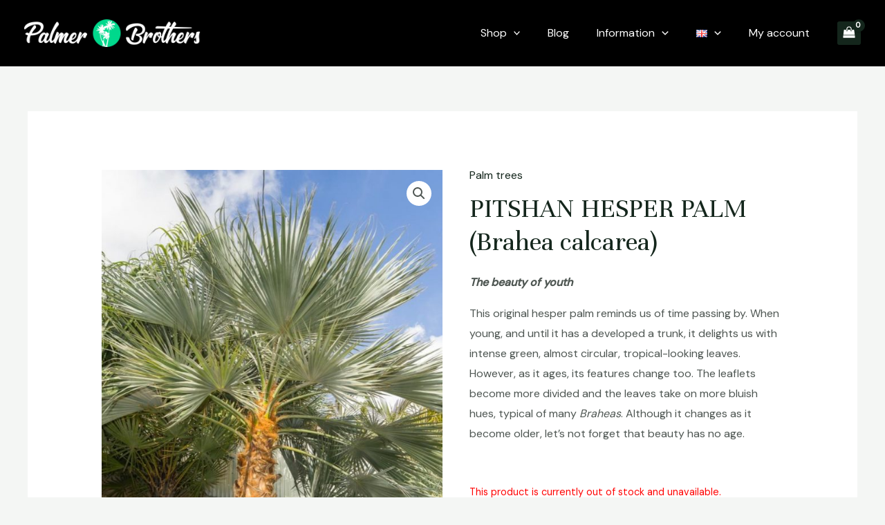

--- FILE ---
content_type: text/html; charset=utf-8
request_url: https://www.google.com/recaptcha/api2/aframe
body_size: 267
content:
<!DOCTYPE HTML><html><head><meta http-equiv="content-type" content="text/html; charset=UTF-8"></head><body><script nonce="OhUX0H55HuTBUy2mpfryxw">/** Anti-fraud and anti-abuse applications only. See google.com/recaptcha */ try{var clients={'sodar':'https://pagead2.googlesyndication.com/pagead/sodar?'};window.addEventListener("message",function(a){try{if(a.source===window.parent){var b=JSON.parse(a.data);var c=clients[b['id']];if(c){var d=document.createElement('img');d.src=c+b['params']+'&rc='+(localStorage.getItem("rc::a")?sessionStorage.getItem("rc::b"):"");window.document.body.appendChild(d);sessionStorage.setItem("rc::e",parseInt(sessionStorage.getItem("rc::e")||0)+1);localStorage.setItem("rc::h",'1768745574432');}}}catch(b){}});window.parent.postMessage("_grecaptcha_ready", "*");}catch(b){}</script></body></html>